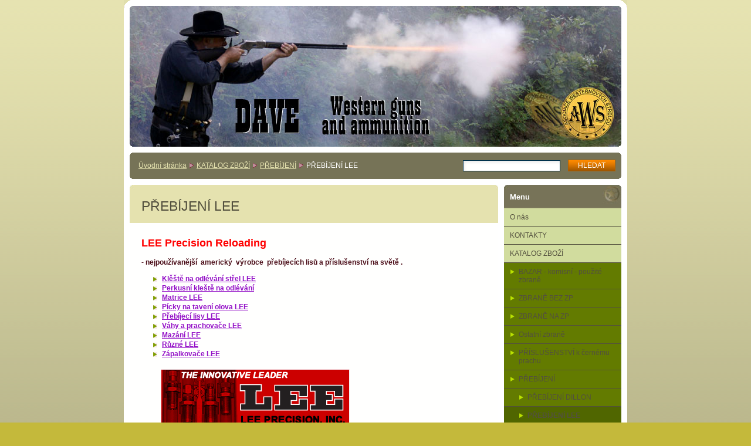

--- FILE ---
content_type: text/html; charset=UTF-8
request_url: https://www.zbrane-dave.cz/katalog-zbrani/lee-prebijeni/
body_size: 7891
content:
<?xml  version="1.0" encoding="utf-8"  ?><!DOCTYPE html PUBLIC "-//W3C//DTD XHTML 1.0 Transitional//EN" "https://www.w3.org/TR/xhtml1/DTD/xhtml1-transitional.dtd">

<html xml:lang="cs" lang="cs" xmlns="https://www.w3.org/1999/xhtml">

	<head>
		<base href="https://www.zbrane-dave.cz/" />
	<meta http-equiv="Content-Type" content="text/html; charset=utf-8" />
	<meta name="description" content="LEE USA Přebíjení lisy, zápalky na přebíjení, matrice kleště na odlévání DAVE" />
	<meta name="keywords" content="LEE, USA, DILLON, S&amp;B, Přebíjení lisy, zápalky na přebíjení, matrice, kleště DAVE, " />
	<meta name="generator" content="Webnode" />
	<meta http-equiv="content-language" content="cs"/>
	<meta http-equiv="imagetoolbar" content="no" />
	<meta http-equiv="X-UA-Compatible" content="IE=EmulateIE7" />
	<meta name="apple-mobile-web-app-capable" content="yes" />
	<meta name="apple-mobile-web-app-status-bar-style" content="black" />
	<meta name="format-detection" content="telephone=no" />
		<link rel="shortcut icon" href="https://d96508020a.clvaw-cdnwnd.com/b1d1b65b0a718747f1e2885697bbb1ff/200018644-5af9e5bf44/DAVE_logo ICO.ico" type="image/x-icon" />
	<link rel="stylesheet" href="https://www.zbrane-dave.cz/wysiwyg/system.style.css" type="text/css" media="screen,handheld,projection" />
<link rel="canonical" href="https://www.zbrane-dave.cz/katalog-zbrani/lee-prebijeni/" />
<script type="text/javascript">(function(i,s,o,g,r,a,m){i['GoogleAnalyticsObject']=r;i[r]=i[r]||function(){
			(i[r].q=i[r].q||[]).push(arguments)},i[r].l=1*new Date();a=s.createElement(o),
			m=s.getElementsByTagName(o)[0];a.async=1;a.src=g;m.parentNode.insertBefore(a,m)
			})(window,document,'script','//www.google-analytics.com/analytics.js','ga');ga('create', 'UA-797705-6', 'auto',{"name":"wnd_header"});ga('wnd_header.set', 'dimension1', 'W1');ga('wnd_header.set', 'anonymizeIp', true);ga('wnd_header.send', 'pageview');var pageTrackerAllTrackEvent=function(category,action,opt_label,opt_value){ga('send', 'event', category, action, opt_label, opt_value)};</script>
	<link rel="alternate" type="application/rss+xml" href="https://zbrane-dave.cz/rss/all.xml" title="" />
<!--[if lte IE 9]><style type="text/css">.cke_skin_webnode iframe {vertical-align: baseline !important;}</style><![endif]-->
		<title>Přebíjení</title>
		<meta name="robots" content="index, follow" />
		<meta name="googlebot" content="index, follow" />
		<script type="text/javascript" src="/js/functions.js"></script>
		<link rel="stylesheet" type="text/css" href="/css/style.css" media="screen,handheld,projection" />
		<link rel="stylesheet" type="text/css" href="/css/print.css" media="print" />
	
				<script type="text/javascript">
				/* <![CDATA[ */
					
					if (typeof(RS_CFG) == 'undefined') RS_CFG = new Array();
					RS_CFG['staticServers'] = new Array('https://d11bh4d8fhuq47.cloudfront.net/');
					RS_CFG['skinServers'] = new Array('https://d11bh4d8fhuq47.cloudfront.net/');
					RS_CFG['filesPath'] = 'https://www.zbrane-dave.cz/_files/';
					RS_CFG['filesAWSS3Path'] = 'https://d96508020a.clvaw-cdnwnd.com/b1d1b65b0a718747f1e2885697bbb1ff/';
					RS_CFG['lbClose'] = 'Zavřít';
					RS_CFG['skin'] = 'default';
					if (!RS_CFG['labels']) RS_CFG['labels'] = new Array();
					RS_CFG['systemName'] = 'Webnode';
						
					RS_CFG['responsiveLayout'] = 0;
					RS_CFG['mobileDevice'] = 0;
					RS_CFG['labels']['copyPasteSource'] = 'Více zde:';
					
				/* ]]> */
				</script><script type="text/javascript" src="https://d11bh4d8fhuq47.cloudfront.net/_system/client/js/compressed/frontend.package.1-3-108.js?ph=d96508020a"></script><style type="text/css"></style></head>

	<body>		<div id="page">
			<div id="pageTopDecor">
				<div id="pageContentDecor">
					<div id="wrapper">


						<!-- HEADER -->
						<div id="header">
							<h2 id="logo"><a href="home/" title="Přejít na úvodní stránku."><span id="rbcSystemIdentifierLogo" style="visibility: hidden;">DAVE WESTERN GUNS s.r.o.</span></a></h2>
							<h3><span id="rbcCompanySlogan" class="rbcNoStyleSpan"></span></h3>
							<script type="text/javascript"> /* <![CDATA[ */ dropShadow(); /* ]]> */ </script>

							<span class="illustration"><img src="https://d96508020a.clvaw-cdnwnd.com/b1d1b65b0a718747f1e2885697bbb1ff/200002289-0174b026eb/logo.jpg?ph=d96508020a" width="838" height="240" alt="" /></span>

							<hr class="noDis" />

						</div><!-- / id="header" -->
						<!-- / HEADER -->


						<!-- NAVIGATOR & FULLTEXT -->
						<div id="navigatorFulltext">
							<div class="bottomDecor">
								<div class="topDecor">

<div id="pageNavigator" class="rbcContentBlock"><a class="navFirstPage" href="/home/">Úvodní stránka</a><span><span> &gt; </span></span><a href="/katalog-zbrani/">KATALOG ZBOŽÍ</a><span><span> &gt; </span></span><a href="/katalog-zbrani/prebijeni2/">PŘEBÍJENÍ</a><span><span> &gt; </span></span><span id="navCurrentPage">PŘEBÍJENÍ LEE</span></div>
									<hr class="noDis" />



									<div id="search">

		<form action="/search/" method="get" id="fulltextSearch">

											<fieldset>
												<legend>Vyhledávání</legend>
												<label for="fulltextSearchText">Hledat:</label>
												<input type="text" id="fulltextSearchText" name="text" value="" />
												<input class="submit" type="submit" value="Hledat" />
											</fieldset>

		</form>

									</div><!-- / id="search" -->

		
									<div class="cleaner"><!-- / FLOAT CLEAR --></div>

								</div><!-- / class="topDecor" -->
							</div><!-- / class="bottomDecor" -->
						</div><!-- / id="navigatorFulltext" -->
						<!-- / NAVIGATOR & FULLTEXT -->


						<!-- MAIN CONTENT -->
						<div id="twoCols">


							<div class="container">


							<!-- LEFT ZONE ~ MAIN AREA -->
							<div id="zoneA" class="widthA">




								<div class="box wysiwyg">
									<div class="content">

										<div class="wsw">
											<!-- WSW -->

		<h1>PŘEBÍJENÍ LEE &nbsp;</h1>
<p><b><span style="font-size:18px;"><span style="color:#ff0000;">LEE Precision Reloading</span></span>&nbsp;</b></p>
<p><b>- nejpoužívanější&nbsp; americký&nbsp; výrobce&nbsp; přebíjecích lisů a příslušenství&nbsp;na světě&nbsp;.</b></p>
<ul>
	<li><strong><a href="katalog-zbrani/lee-prebijeni/kleste-na-odlivani-strel-lee/">Klěště na odlévání střel LEE</a></strong></li>
	<li><strong><a href="katalog-zbrani/lee-prebijeni/perkusni-kleste-na-odlivani-lee/">Perkusní kleště na odlévání</a></strong></li>
	<li><strong><a href="katalog-zbrani/lee-prebijeni/matrice-lee/">Matrice LEE</a></strong></li>
	<li><strong><a href="katalog-zbrani/lee-prebijeni/picky-na-taveni-olova-lee/">Pícky na tavení olova LEE</a></strong></li>
	<li><strong><a href="katalog-zbrani/lee-prebijeni/prebijeci-lisy-lee/">Přebíjecí lisy LEE</a></strong></li>
	<li><strong><a href="katalog-zbrani/lee-prebijeni/vahy-a-prachovace-lee/">Váhy a prachovače LEE</a></strong></li>
	<li><strong><a href="katalog-zbrani/lee-prebijeni/mazani-lee/">Mazání LEE</a></strong></li>
	<li><strong><a href="katalog-zbrani/lee-prebijeni/ruzne-lee/">Různé LEE</a></strong><span style="display: none;">&nbsp;</span></li>
	<li><strong><a href="katalog-zbrani/lee-prebijeni/zapalkovace-lee/">Zápalkovače LEE</a></strong></li>
</ul>
<div>
	&nbsp; &nbsp; &nbsp; &nbsp; &nbsp;<img alt="" height="100" src="https://d96508020a.clvaw-cdnwnd.com/b1d1b65b0a718747f1e2885697bbb1ff/200014157-6d0956e030/logo.gif" width="320" /></div>


											<!-- / WSW -->
										</div><!-- / class="wsw" -->

										<hr class="noDis" />

									</div><!-- / class="content" -->
								</div><!-- / class="box wysiwyg" -->


		


								<div class="box wysiwyg">
									<div class="content">

										<div class="wsw">
											<!-- WSW -->

		<div style="line-height: 16.7999992370605px; background-color: rgb(255, 255, 254);">
	&nbsp;</div>
<div style="line-height: 16.7999992370605px; background-color: rgb(255, 255, 254);">
	&nbsp;</div>
<div style="line-height: 16.7999992370605px; text-align: center; background-color: rgb(255, 255, 254);">
	<span style="font-size:18px;"><span style="color:#006400;"><span style="font-family: georgia, serif;"><span _extended="true"><span _extended="true"><span _extended="true"><span _extended="true"><span _extended="true"><b _extended="true"><span _extended="true"><span _extended="true"><span _extended="true"><img alt="" height="35" src="https://d96508020a.clvaw-cdnwnd.com/b1d1b65b0a718747f1e2885697bbb1ff/200017177-b8399b9318/sb.png" width="289" /></span></span></span></b></span></span></span></span></span></span></span></span></div>
<p style="line-height: 16.7999992370605px; background-color: rgb(255, 255, 254);"><span style="font-size:18px;"><span style="color:#006400;"><span style="font-family: georgia, serif;"><span _extended="true"><span _extended="true"><span _extended="true"><span _extended="true"><span _extended="true"><b _extended="true"><span _extended="true"><span _extended="true"><span _extended="true"><span style="display: none;">&nbsp;</span></span></span></span></b></span></span></span></span></span></span></span></span></p>
<div style="line-height: 16.7999992370605px; background-color: rgb(255, 255, 254);">
	<table class="frame" style="margin: 2em 0px; font-size: 13.6000003814697px; border-style: solid; border-color: rgb(64, 97, 81); padding: 0px; border-collapse: collapse; box-shadow: rgba(0, 0, 0, 0.498039) -10px 0px 50px inset; color: rgb(255, 255, 255); font-family: 'Open Sans', Arial, Helvetica, sans-serif; text-align: justify; background: url(https://www.sellier-bellot.cz/www/image/background.jpg) 0% 50% rgb(19, 50, 35);" width="100%">
		<tbody style="padding: 0px; margin: 0px;">
			<tr style="padding: 0px; margin: 0px;">
				<th rowspan="2" style="padding: 5px; margin: 0px; vertical-align: baseline; text-align: left; font-weight: normal; color: rgb(189, 154, 82); background: url(https://www.sellier-bellot.cz/www/image/background.jpg) 100% 50%;">Katalogové číslo</th>
				<th rowspan="2" style="padding: 5px; margin: 0px; vertical-align: baseline; text-align: left; font-weight: normal; color: rgb(189, 154, 82); background: url(https://www.sellier-bellot.cz/www/image/background.jpg) 100% 50%;">Typ zápalky</th>
				<th rowspan="2" style="padding: 5px; margin: 0px; vertical-align: baseline; text-align: left; font-weight: normal; color: rgb(189, 154, 82); background: url(https://www.sellier-bellot.cz/www/image/background.jpg) 100% 50%;">Použití zápalky pro</th>
				<th rowspan="2" style="padding: 5px; margin: 0px; vertical-align: baseline; text-align: left; font-weight: normal; color: rgb(189, 154, 82); background: url(https://www.sellier-bellot.cz/www/image/background.jpg) 100% 50%;">Kusů v&nbsp;mřížce</th>
				<th rowspan="2" style="padding: 5px; margin: 0px; vertical-align: baseline; text-align: left; font-weight: normal; color: rgb(189, 154, 82); background: url(https://www.sellier-bellot.cz/www/image/background.jpg) 100% 50%;">Mřížek v&nbsp;krabičce</th>
				<th rowspan="2" style="padding: 5px; margin: 0px; vertical-align: baseline; text-align: left; font-weight: normal; color: rgb(189, 154, 82); background: url(https://www.sellier-bellot.cz/www/image/background.jpg) 100% 50%;">Krabiček v&nbsp;kartonu</th>
				<th colspan="2" style="padding: 5px; margin: 0px; vertical-align: baseline; text-align: left; font-weight: normal; color: rgb(189, 154, 82); background: url(https://www.sellier-bellot.cz/www/image/background.jpg) 100% 50%;">Hmotnost kartonu</th>
			</tr>
			<tr style="padding: 0px; margin: 0px; background-color: rgba(0, 0, 0, 0.14902);">
				<th style="padding: 5px; margin: 0px; vertical-align: baseline; text-align: left; font-weight: normal; color: rgb(189, 154, 82); background: url(https://www.sellier-bellot.cz/www/image/background.jpg) 100% 50%;">kg</th>
				<th style="padding: 5px; margin: 0px; vertical-align: baseline; text-align: left; font-weight: normal; color: rgb(189, 154, 82); background: url(https://www.sellier-bellot.cz/www/image/background.jpg) 100% 50%;">lb</th>
			</tr>
			<tr class="border" style="padding: 0px; margin: 0px;">
				<td style="border-top-color: rgb(64, 97, 81); border-left-color: rgb(64, 97, 81); border-top-style: solid; border-left-style: solid; padding: 5px; margin: 0px; vertical-align: baseline; text-align: left;">V360152</td>
				<td style="border-top-color: rgb(64, 97, 81); border-left-color: rgb(64, 97, 81); border-top-style: solid; border-left-style: solid; padding: 5px; margin: 0px; vertical-align: baseline; text-align: left;">4,4&nbsp;SP Boxer/0.40</td>
				<td style="border-top-color: rgb(64, 97, 81); border-left-color: rgb(64, 97, 81); border-top-style: solid; border-left-style: solid; padding: 5px; margin: 0px; vertical-align: baseline; text-align: left;">Pistolové a revolverové náboje 9&nbsp;mm Luger, .38&nbsp;Special, 7,65&nbsp;Browning</td>
				<td style="border-top-color: rgb(64, 97, 81); border-left-color: rgb(64, 97, 81); border-top-style: solid; border-left-style: solid; padding: 5px; margin: 0px; vertical-align: baseline; text-align: left;">100</td>
				<td style="border-top-color: rgb(64, 97, 81); border-left-color: rgb(64, 97, 81); border-top-style: solid; border-left-style: solid; padding: 5px; margin: 0px; vertical-align: baseline; text-align: left;">1000</td>
				<td style="border-top-color: rgb(64, 97, 81); border-left-color: rgb(64, 97, 81); border-top-style: solid; border-left-style: solid; padding: 5px; margin: 0px; vertical-align: baseline; text-align: left;">12</td>
				<td style="border-top-color: rgb(64, 97, 81); border-left-color: rgb(64, 97, 81); border-top-style: solid; border-left-style: solid; padding: 5px; margin: 0px; vertical-align: baseline; text-align: left;">5,5</td>
				<td style="border-top-color: rgb(64, 97, 81); border-left-color: rgb(64, 97, 81); border-top-style: solid; border-left-style: solid; padding: 5px; margin: 0px; vertical-align: baseline; text-align: left;">12,0</td>
			</tr>
			<tr style="padding: 0px; margin: 0px; background-color: rgba(0, 0, 0, 0.14902);">
				<td style="border-left-color: rgb(64, 97, 81); border-left-style: solid; padding: 5px; margin: 0px; vertical-align: baseline; text-align: left;">V360292</td>
				<td style="border-left-color: rgb(64, 97, 81); border-left-style: solid; padding: 5px; margin: 0px; vertical-align: baseline; text-align: left;">4,4&nbsp;SPMP Boxer/0.45</td>
				<td style="border-left-color: rgb(64, 97, 81); border-left-style: solid; padding: 5px; margin: 0px; vertical-align: baseline; text-align: left;">.40&nbsp;S&nbsp;&amp; W, .357&nbsp;SIG</td>
				<td style="border-left-color: rgb(64, 97, 81); border-left-style: solid; padding: 5px; margin: 0px; vertical-align: baseline; text-align: left;">100</td>
				<td style="border-left-color: rgb(64, 97, 81); border-left-style: solid; padding: 5px; margin: 0px; vertical-align: baseline; text-align: left;">1000</td>
				<td style="border-left-color: rgb(64, 97, 81); border-left-style: solid; padding: 5px; margin: 0px; vertical-align: baseline; text-align: left;">12</td>
				<td style="border-left-color: rgb(64, 97, 81); border-left-style: solid; padding: 5px; margin: 0px; vertical-align: baseline; text-align: left;">5,5</td>
				<td style="border-left-color: rgb(64, 97, 81); border-left-style: solid; padding: 5px; margin: 0px; vertical-align: baseline; text-align: left;">12,0</td>
			</tr>
			<tr style="padding: 0px; margin: 0px;">
				<td style="border-left-color: rgb(64, 97, 81); border-left-style: solid; padding: 5px; margin: 0px; vertical-align: baseline; text-align: left;">V360242</td>
				<td style="border-left-color: rgb(64, 97, 81); border-left-style: solid; padding: 5px; margin: 0px; vertical-align: baseline; text-align: left;">4,4&nbsp;SPM Boxer/0.50</td>
				<td style="border-left-color: rgb(64, 97, 81); border-left-style: solid; padding: 5px; margin: 0px; vertical-align: baseline; text-align: left;">22&nbsp;Hornet, 222&nbsp;Rem., 5,6&nbsp;× 50&nbsp;R Mag., .357&nbsp;Mag.</td>
				<td style="border-left-color: rgb(64, 97, 81); border-left-style: solid; padding: 5px; margin: 0px; vertical-align: baseline; text-align: left;">100</td>
				<td style="border-left-color: rgb(64, 97, 81); border-left-style: solid; padding: 5px; margin: 0px; vertical-align: baseline; text-align: left;">1000</td>
				<td style="border-left-color: rgb(64, 97, 81); border-left-style: solid; padding: 5px; margin: 0px; vertical-align: baseline; text-align: left;">12</td>
				<td style="border-left-color: rgb(64, 97, 81); border-left-style: solid; padding: 5px; margin: 0px; vertical-align: baseline; text-align: left;">5,5</td>
				<td style="border-left-color: rgb(64, 97, 81); border-left-style: solid; padding: 5px; margin: 0px; vertical-align: baseline; text-align: left;">12,0</td>
			</tr>
			<tr style="padding: 0px; margin: 0px; background-color: rgba(0, 0, 0, 0.14902);">
				<td style="border-left-color: rgb(64, 97, 81); border-left-style: solid; padding: 5px; margin: 0px; vertical-align: baseline; text-align: left;">V360582</td>
				<td style="border-left-color: rgb(64, 97, 81); border-left-style: solid; padding: 5px; margin: 0px; vertical-align: baseline; text-align: left;">4.4&nbsp;SR Boxer/0.60</td>
				<td style="border-left-color: rgb(64, 97, 81); border-left-style: solid; padding: 5px; margin: 0px; vertical-align: baseline; text-align: left;">223&nbsp;Rem.</td>
				<td style="border-left-color: rgb(64, 97, 81); border-left-style: solid; padding: 5px; margin: 0px; vertical-align: baseline; text-align: left;">100</td>
				<td style="border-left-color: rgb(64, 97, 81); border-left-style: solid; padding: 5px; margin: 0px; vertical-align: baseline; text-align: left;">1000</td>
				<td style="border-left-color: rgb(64, 97, 81); border-left-style: solid; padding: 5px; margin: 0px; vertical-align: baseline; text-align: left;">12</td>
				<td style="border-left-color: rgb(64, 97, 81); border-left-style: solid; padding: 5px; margin: 0px; vertical-align: baseline; text-align: left;">5,5</td>
				<td style="border-left-color: rgb(64, 97, 81); border-left-style: solid; padding: 5px; margin: 0px; vertical-align: baseline; text-align: left;">12,0</td>
			</tr>
			<tr style="padding: 0px; margin: 0px;">
				<td style="border-left-color: rgb(64, 97, 81); border-left-style: solid; padding: 5px; margin: 0px; vertical-align: baseline; text-align: left;">V361602</td>
				<td style="border-left-color: rgb(64, 97, 81); border-left-style: solid; padding: 5px; margin: 0px; vertical-align: baseline; text-align: left;">5,3&nbsp;LP Boxer/0.50</td>
				<td style="border-left-color: rgb(64, 97, 81); border-left-style: solid; padding: 5px; margin: 0px; vertical-align: baseline; text-align: left;">.44, .45&nbsp;Auto, .45&nbsp;GAP, .45&nbsp;COLT</td>
				<td style="border-left-color: rgb(64, 97, 81); border-left-style: solid; padding: 5px; margin: 0px; vertical-align: baseline; text-align: left;">100</td>
				<td style="border-left-color: rgb(64, 97, 81); border-left-style: solid; padding: 5px; margin: 0px; vertical-align: baseline; text-align: left;">1000</td>
				<td style="border-left-color: rgb(64, 97, 81); border-left-style: solid; padding: 5px; margin: 0px; vertical-align: baseline; text-align: left;">12</td>
				<td style="border-left-color: rgb(64, 97, 81); border-left-style: solid; padding: 5px; margin: 0px; vertical-align: baseline; text-align: left;">6,5</td>
				<td style="border-left-color: rgb(64, 97, 81); border-left-style: solid; padding: 5px; margin: 0px; vertical-align: baseline; text-align: left;">14,5</td>
			</tr>
			<tr style="padding: 0px; margin: 0px; background-color: rgba(0, 0, 0, 0.14902);">
				<td style="border-left-color: rgb(64, 97, 81); border-left-style: solid; padding: 5px; margin: 0px; vertical-align: baseline; text-align: left;">V361612</td>
				<td style="border-left-color: rgb(64, 97, 81); border-left-style: solid; padding: 5px; margin: 0px; vertical-align: baseline; text-align: left;">5,3&nbsp;LR Boxer/0.63</td>
				<td style="border-left-color: rgb(64, 97, 81); border-left-style: solid; padding: 5px; margin: 0px; vertical-align: baseline; text-align: left;">Kulové náboje 5,6&nbsp;× 52&nbsp;R a cal. 6,5&nbsp;do 9,3&nbsp;mm</td>
				<td style="border-left-color: rgb(64, 97, 81); border-left-style: solid; padding: 5px; margin: 0px; vertical-align: baseline; text-align: left;">100</td>
				<td style="border-left-color: rgb(64, 97, 81); border-left-style: solid; padding: 5px; margin: 0px; vertical-align: baseline; text-align: left;">1000</td>
				<td style="border-left-color: rgb(64, 97, 81); border-left-style: solid; padding: 5px; margin: 0px; vertical-align: baseline; text-align: left;">12</td>
				<td style="border-left-color: rgb(64, 97, 81); border-left-style: solid; padding: 5px; margin: 0px; vertical-align: baseline; text-align: left;">6,8</td>
				<td style="border-left-color: rgb(64, 97, 81); border-left-style: solid; padding: 5px; margin: 0px; vertical-align: baseline; text-align: left;">15,0</td>
			</tr>
			<tr style="padding: 0px; margin: 0px;">
				<td style="border-left-color: rgb(64, 97, 81); border-left-style: solid; padding: 5px; margin: 0px; vertical-align: baseline; text-align: left;">V360542</td>
				<td style="border-left-color: rgb(64, 97, 81); border-left-style: solid; padding: 5px; margin: 0px; vertical-align: baseline; text-align: left;">5.3&nbsp;LR-SE Boxer/0.70</td>
				<td style="border-left-color: rgb(64, 97, 81); border-left-style: solid; padding: 5px; margin: 0px; vertical-align: baseline; text-align: left;">308&nbsp;Win., 7.62&nbsp;× 54R, 300Win. Mag., 338&nbsp;Lapua Mag.</td>
				<td style="border-left-color: rgb(64, 97, 81); border-left-style: solid; padding: 5px; margin: 0px; vertical-align: baseline; text-align: left;">100</td>
				<td style="border-left-color: rgb(64, 97, 81); border-left-style: solid; padding: 5px; margin: 0px; vertical-align: baseline; text-align: left;">1000</td>
				<td style="border-left-color: rgb(64, 97, 81); border-left-style: solid; padding: 5px; margin: 0px; vertical-align: baseline; text-align: left;">12</td>
				<td style="border-left-color: rgb(64, 97, 81); border-left-style: solid; padding: 5px; margin: 0px; vertical-align: baseline; text-align: left;">6,8</td>
				<td style="border-left-color: rgb(64, 97, 81); border-left-style: solid; padding: 5px; margin: 0px; vertical-align: baseline; text-align: left;">15,0</td>
			</tr>
		</tbody>
	</table>
</div>
<div style="line-height: 16.7999992370605px; background-color: rgb(255, 255, 254);">
	&nbsp;</div>


											<!-- / WSW -->
										</div><!-- / class="wsw" -->

										<hr class="noDis" />

									</div><!-- / class="content" -->
								</div><!-- / class="box wysiwyg" -->


		


								<div class="box wysiwyg">
									<div class="content">

										<div class="wsw">
											<!-- WSW -->

		<h1><strong>STŘELY &nbsp;ARES &nbsp;</strong></h1>
<ul>
	<li><strong><a href="klasik/">Klasik ARES</a></strong></li>
</ul>
<div>
	&nbsp;</div>
<div>
	&nbsp; &nbsp; &nbsp; &nbsp; &nbsp; &nbsp; &nbsp; &nbsp; &nbsp; &nbsp; &nbsp; &nbsp; &nbsp; &nbsp; &nbsp; &nbsp; &nbsp; &nbsp; &nbsp; &nbsp; &nbsp; &nbsp; &nbsp; &nbsp; &nbsp; &nbsp; &nbsp;&nbsp;<img alt="" height="96" src="https://d96508020a.clvaw-cdnwnd.com/b1d1b65b0a718747f1e2885697bbb1ff/200017178-b2ba8b3b4e/kat_Strela-Ares-kaliber-.38_2884.jpg" width="160" /></div>


											<!-- / WSW -->
										</div><!-- / class="wsw" -->

										<hr class="noDis" />

									</div><!-- / class="content" -->
								</div><!-- / class="box wysiwyg" -->


		


								<div class="box wysiwyg">
									<div class="content">

										<div class="wsw">
											<!-- WSW -->

		<h1><strong>PRACH na přebíjení</strong></h1>
<ul>
	<li><strong><a href="katalog-zbrani/prach/bezdymny-prach/">Bezdýmný prach</a></strong></li>
	<li><strong><a href="katalog-zbrani/prach/cerny-prach/">Černý prach</a></strong></li>
</ul>
<div>
	<img alt="" height="119" src="https://d96508020a.clvaw-cdnwnd.com/b1d1b65b0a718747f1e2885697bbb1ff/200017179-6c16f6d118/logo Lovex.png" width="240" /><img alt="" height="115" src="https://d96508020a.clvaw-cdnwnd.com/b1d1b65b0a718747f1e2885697bbb1ff/200015447-16965178d0/e4d65988c0.jpg" width="100" /><img alt="" height="119" src="https://d96508020a.clvaw-cdnwnd.com/b1d1b65b0a718747f1e2885697bbb1ff/200017181-62ad563a77/Explosia logo.png" width="423" /></div>


											<!-- / WSW -->
										</div><!-- / class="wsw" -->

										<hr class="noDis" />

									</div><!-- / class="content" -->
								</div><!-- / class="box wysiwyg" -->


		
							</div><!-- / id="zoneA" class="widthA" -->
							<!-- / LEFT ZONE ~ MAIN AREA -->


							</div><!-- / class="container" -->


							<!-- RIGHT ZONE -->
							<div id="zoneB" class="widthD">

								<div id="menu" class="box">
									<div class="content">

										<h2><span>Menu</span></h2>


<ul class="menu">
	<li class="first"><a href="/o-nas/">O nás</a></li>
	<li><a href="/kontakt/">KONTAKTY</a></li>
	<li class="open selected"><a href="/katalog-zbrani/">KATALOG ZBOŽÍ</a>
	<ul class="level1">
		<li class="first"><a href="/katalog-zbrani/pouzite-zbrane/">BAZAR - komisní - použité zbraně</a></li>
		<li><a href="/katalog-zbrani/zbrane-bez-zp/">ZBRANĚ BEZ ZP</a></li>
		<li><a href="/katalog-zbrani/zbrane-na-zp/">ZBRANĚ NA ZP</a></li>
		<li><a href="/ostatni-zbrane-1/">Ostatní zbraně </a></li>
		<li><a href="/katalog-zbrani/prislusenstvi-k-cernemu-prachu/">PŘÍSLUŠENSTVÍ k černému prachu</a></li>
		<li class="selected"><a href="/katalog-zbrani/prebijeni2/">PŘEBÍJENÍ</a>
		<ul class="level2">
			<li class="first"><a href="/katalog-zbrani/prebijeni/">PŘEBÍJENÍ DILLON</a></li>
			<li class="selected activeSelected"><a href="/katalog-zbrani/lee-prebijeni/">PŘEBÍJENÍ LEE</a>
			<ul class="level3">
				<li class="first"><a href="/katalog-zbrani/lee-prebijeni/kleste-na-odlivani-strel-lee/">Kleště na odlévání střel LEE</a></li>
				<li><a href="/katalog-zbrani/lee-prebijeni/perkusni-kleste-na-odlivani-lee/">Perkusní kleště na odlévání LEE</a></li>
				<li><a href="/katalog-zbrani/lee-prebijeni/picky-na-taveni-olova-lee/">Pícky na tavení olova LEE</a></li>
				<li><a href="/katalog-zbrani/lee-prebijeni/prebijeci-lisy-lee/">Přebíjecí lisy LEE</a></li>
				<li><a href="/katalog-zbrani/lee-prebijeni/matrice-lee/">Matrice na přebíjení LEE</a></li>
				<li><a href="/katalog-zbrani/lee-prebijeni/vahy-a-prachovace-lee/">Váhy a prachovače LEE</a></li>
				<li><a href="/katalog-zbrani/lee-prebijeni/mazani-lee/">Mazání LEE</a></li>
				<li><a href="/katalog-zbrani/lee-prebijeni/ruzne-lee/">Různé LEE</a></li>
				<li><a href="/katalog-zbrani/lee-prebijeni/sellier-bellot/">Sellier Bellot</a></li>
				<li><a href="/katalog-zbrani/lee-prebijeni/prach-pro-prebijeni/">PRACH pro přebíjení</a></li>
				<li class="last"><a href="/katalog-zbrani/lee-prebijeni/zapalkovace-lee/">Zápalkovače LEE</a></li>
			</ul>
			</li>
			<li><a href="/katalog-zbrani/prebijeni2/prebijeni-prislusenstvi/">PŘEBÍJENÍ příslušenství</a></li>
			<li><a href="/katalog-zbrani/prebijeni2/prebijni-lyman/">PŘEBÍJENÍ LYMAN</a></li>
			<li class="last"><a href="/katalog-zbrani/prebijeni2/zakruzovacky-na-brokove-naboje-gaep/">PŘEBÍJENÍ Zakružovačky na brokové náboje Gaep</a></li>
		</ul>
		</li>
		<li><a href="/katalog-zbrani/nova-stranka/">UBERTI</a></li>
		<li><a href="/katalog-zbrani/f-lli-pietta/">F. LLI PIETTA</a></li>
		<li><a href="/katalog-zbrani/davide-pedersoli/">DAVIDE PEDERSOLI</a></li>
		<li><a href="/katalog-zbrani/ardesa/">ARDESA</a></li>
		<li><a href="/katalog-zbrani/investarm/">INVESTARM</a></li>
		<li><a href="/katalog-zbrani/brixia/">BRIXIA </a></li>
		<li><a href="/boito/">BOITO - Brokovnice</a></li>
		<li><a href="/katalog-zbrani/terce/">TERČE</a></li>
		<li><a href="/katalog-zbrani/pouzdra/">Pouzdra</a></li>
		<li><a href="/katalog-zbrani/noze/">Nože</a></li>
		<li class="last"><a href="/katalog-zbrani/naboje/">NÁBOJE</a></li>
	</ul>
	</li>
	<li><a href="/akcni-nabidka/">AKČNÍ NABÍDKA </a></li>
	<li><a href="/novinky/">Aktuality</a></li>
	<li><a href="/videa/">VIDEA</a></li>
	<li><a href="/kalendar-zavodu/">Kalendář závodů nejen AWS</a></li>
	<li><a href="/fotoalbum/">FOTO a reportáže ze závodů</a></li>
	<li><a href="/fotogalerie/">Fotogalerie</a></li>
	<li><a href="/clanky-a-zajimavosti/">Články a zajímavosti</a></li>
	<li><a href="/otazky-a-odpovedi/">Otázky a odpovědi</a></li>
	<li><a href="/dotazy-tykajici-se-prodeje-westernovych-zbrani/">Podmínky prodeje zbraní</a></li>
	<li><a href="/novinky-roku-2013/">NOVINKY roku</a></li>
	<li class="last"><a href="/odkazy/">Odkazy</a></li>
</ul>			

										<hr class="noDis" />

									</div><!-- / class="content" -->
								</div><!-- / id="menu" class="box" -->

			




								<div class="box poll">
									<div class="content">

										<h2><span>Anketa</span></h2>

										<div class="borderDecor"><div class="leftTopDecor"><div class="rightTopDecor"><div class="leftBottomDecor"><div class="rightBottomDecor">

											<h3>Myslíte nyní na větší bezpečnost, jako nákup nové zbraně ?</h3>

		

											<p>
												<span class="question"><a href="https://www.zbrane-dave.cz/servers/poll/?con=2&amp;poll=200000609&amp;answer=200000097" onclick="RubicusFrontendIns.pollVote(this.parentNode.parentNode.parentNode.parentNode.parentNode.parentNode.parentNode.parentNode.parentNode, this.href, this.parentNode.parentNode.parentNode, '<table id=\'waitingTable\'><tr><td><img src=\'/img/loading.gif\' width=\'16\' height=\'16\' /></td></tr></table>'); Event.stop(event);" title="Hlasovat">Ne, nebojím se</a></span>
												<br class="noDis" />
												<span class="pollbar"><a href="https://www.zbrane-dave.cz/servers/poll/?con=2&amp;poll=200000609&amp;answer=200000097" onclick="RubicusFrontendIns.pollVote(this.parentNode.parentNode.parentNode.parentNode.parentNode.parentNode.parentNode.parentNode.parentNode, this.href, this.parentNode.parentNode.parentNode, '<table id=\'waitingTable\'><tr><td><img src=\'/img/loading.gif\' width=\'16\' height=\'16\' /></td></tr></table>'); Event.stop(event);" style="width: 24%;" title="Hlasovat"><img src="/img/poll.png" height="12" width="24%" alt="24%" /></a></span>
												<br class="noDis" />
												<span class="voted">10 652</span>
											</p>

		

											<p>
												<span class="question"><a href="https://www.zbrane-dave.cz/servers/poll/?con=2&amp;poll=200000609&amp;answer=200000098" onclick="RubicusFrontendIns.pollVote(this.parentNode.parentNode.parentNode.parentNode.parentNode.parentNode.parentNode.parentNode.parentNode, this.href, this.parentNode.parentNode.parentNode, '<table id=\'waitingTable\'><tr><td><img src=\'/img/loading.gif\' width=\'16\' height=\'16\' /></td></tr></table>'); Event.stop(event);" title="Hlasovat">Trochu ano</a></span>
												<br class="noDis" />
												<span class="pollbar"><a href="https://www.zbrane-dave.cz/servers/poll/?con=2&amp;poll=200000609&amp;answer=200000098" onclick="RubicusFrontendIns.pollVote(this.parentNode.parentNode.parentNode.parentNode.parentNode.parentNode.parentNode.parentNode.parentNode, this.href, this.parentNode.parentNode.parentNode, '<table id=\'waitingTable\'><tr><td><img src=\'/img/loading.gif\' width=\'16\' height=\'16\' /></td></tr></table>'); Event.stop(event);" style="width: 18%;" title="Hlasovat"><img src="/img/poll.png" height="12" width="18%" alt="18%" /></a></span>
												<br class="noDis" />
												<span class="voted">8 215</span>
											</p>

		

											<p>
												<span class="question"><a href="https://www.zbrane-dave.cz/servers/poll/?con=2&amp;poll=200000609&amp;answer=200000099" onclick="RubicusFrontendIns.pollVote(this.parentNode.parentNode.parentNode.parentNode.parentNode.parentNode.parentNode.parentNode.parentNode, this.href, this.parentNode.parentNode.parentNode, '<table id=\'waitingTable\'><tr><td><img src=\'/img/loading.gif\' width=\'16\' height=\'16\' /></td></tr></table>'); Event.stop(event);" title="Hlasovat">Ano, myslím na nákup nové zbraně</a></span>
												<br class="noDis" />
												<span class="pollbar"><a href="https://www.zbrane-dave.cz/servers/poll/?con=2&amp;poll=200000609&amp;answer=200000099" onclick="RubicusFrontendIns.pollVote(this.parentNode.parentNode.parentNode.parentNode.parentNode.parentNode.parentNode.parentNode.parentNode, this.href, this.parentNode.parentNode.parentNode, '<table id=\'waitingTable\'><tr><td><img src=\'/img/loading.gif\' width=\'16\' height=\'16\' /></td></tr></table>'); Event.stop(event);" style="width: 30%;" title="Hlasovat"><img src="/img/poll.png" height="12" width="30%" alt="30%" /></a></span>
												<br class="noDis" />
												<span class="voted">13 439</span>
											</p>

		

											<p>
												<span class="question"><a href="https://www.zbrane-dave.cz/servers/poll/?con=2&amp;poll=200000609&amp;answer=200000100" onclick="RubicusFrontendIns.pollVote(this.parentNode.parentNode.parentNode.parentNode.parentNode.parentNode.parentNode.parentNode.parentNode, this.href, this.parentNode.parentNode.parentNode, '<table id=\'waitingTable\'><tr><td><img src=\'/img/loading.gif\' width=\'16\' height=\'16\' /></td></tr></table>'); Event.stop(event);" title="Hlasovat">Již jsem si zbraň koupil</a></span>
												<br class="noDis" />
												<span class="pollbar"><a href="https://www.zbrane-dave.cz/servers/poll/?con=2&amp;poll=200000609&amp;answer=200000100" onclick="RubicusFrontendIns.pollVote(this.parentNode.parentNode.parentNode.parentNode.parentNode.parentNode.parentNode.parentNode.parentNode, this.href, this.parentNode.parentNode.parentNode, '<table id=\'waitingTable\'><tr><td><img src=\'/img/loading.gif\' width=\'16\' height=\'16\' /></td></tr></table>'); Event.stop(event);" style="width: 28%;" title="Hlasovat"><img src="/img/poll.png" height="12" width="28%" alt="28%" /></a></span>
												<br class="noDis" />
												<span class="voted">12 364</span>
											</p>

		

											<p class="totalVoted">Celkový počet hlasů: 44670</p>

										</div></div></div></div></div><!-- / class=[borderDecor, leftTopDecor, rightTopDecor, leftBottomDecor, rightBottomDecor]" -->

										<hr class="noDis" />

									</div><!-- / class="content" -->
								</div><!-- / class="box poll" -->

		

							</div><!-- / id="zoneB" class="widthD" -->
							<!-- / RIGHT ZONE -->

							<div class="cleaner"><!-- / FLOAT CLEAR --></div>


						</div><!-- / id="twoCols" -->
						<!-- MAIN CONTENT -->


					</div><!-- / id="wrapper" -->
				</div><!-- / id="pageContentDecor" -->
			</div><!-- / id="pageTopDecor" -->


			<!-- FOOTER -->
			<div id="footer">
				<div class="bottomDecor">
					<div class="topDecor">
						<p><a class="rss" href="/rss/" title="RSS kanály">RSS</a> | <span><span id="rbcFooterText" class="rbcNoStyleSpan">© 2026 Všechna práva vyhrazena.</span></span></p>
						<p class="signature"><span class="rbcSignatureText">DAVE WESTERN GUNS</span></p>
					</div><!-- / class="topDecor" -->
				</div><!-- / class="bottomDecor" -->
			</div><!-- / id="footer" -->
			<!-- / FOOTER -->


			<script type="text/javascript">
				/* <![CDATA[ */

				RubicusFrontendIns.addObserver
				({

					// Pri jakekoliv zmene v obsahu stranky
					onContentChange: function ()
					{
						// Inicializace stinu
						dropShadow();
					},

					// Udalost volana po spusteni slideshow
					onStartSlideshow: function()
					{
						// Modifikace tlacitka na "Zastavit"
						$('slideshowControl').innerHTML	= 'Pozastavit prezentaci';
						$('slideshowControl').title			= 'Pozastavit automatické procházení obrázků';
						// Zastaveni slideshow
						$('slideshowControl').onclick		= RubicusFrontendIns.stopSlideshow.bind(RubicusFrontendIns);
					},

					// Udalost volana po ukonceni slideshow
					onStopSlideshow: function()
					{
						// Modifikace tlacitka na "Start"
						$('slideshowControl').innerHTML	= 'Spustit prezentaci';
						$('slideshowControl').title			= 'Spustit automatické procházení obrázků';
						// Zastaveni slideshow
						$('slideshowControl').onclick		= RubicusFrontendIns.startSlideshow.bind(RubicusFrontendIns);
					},

					// Udalost volana po nacteni noveho obrazku
					onShowImage: function()
					{
						// Bezi slideshow
						if (RubicusFrontendIns.isSlideshowMode())
						{
							// Modifikace tlacitka na "Zastavit"
							$('slideshowControl').innerHTML	= 'Pozastavit prezentaci';
							$('slideshowControl').title			= 'Pozastavit automatické procházení obrázků';
							// Spusteni slideshow
							$('slideshowControl').onclick		= RubicusFrontendIns.stopSlideshow.bind(RubicusFrontendIns);
						}
					}

				});

				// Prednacteni obrazku
				RubicusFrontendIns.addFileToPreload('/img/back_h.png');
				RubicusFrontendIns.addFileToPreload('/img/brd_l_b_h.png');
				RubicusFrontendIns.addFileToPreload('/img/brd_l_t_h.png');
				RubicusFrontendIns.addFileToPreload('/img/brd_r_b_h.png');
				RubicusFrontendIns.addFileToPreload('/img/brd_r_t_h.png');
				RubicusFrontendIns.addFileToPreload('/img/brd_wd_l_b_h.png');
				RubicusFrontendIns.addFileToPreload('/img/brd_wd_l_t_h.png');
				RubicusFrontendIns.addFileToPreload('/img/brd_wd_r_b_h.png');
				RubicusFrontendIns.addFileToPreload('/img/brd_wd_r_t_h.png');
				RubicusFrontendIns.addFileToPreload('/img/mi_h.png');
				RubicusFrontendIns.addFileToPreload('/img/next_h.png');
				RubicusFrontendIns.addFileToPreload('/img/pg_first_h.png');
				RubicusFrontendIns.addFileToPreload('/img/pg_last_h.png');
				RubicusFrontendIns.addFileToPreload('/img/pg_next_h.png');
				RubicusFrontendIns.addFileToPreload('/img/pg_prev_h.png');
				RubicusFrontendIns.addFileToPreload('/img/prev_h.png');
				RubicusFrontendIns.addFileToPreload('/img/slideshow_h.png');

				/* ]]> */
			</script>


		</div><!-- id="page" -->
	<div id="rbcFooterHtml"></div><script type="text/javascript">var keenTrackerCmsTrackEvent=function(id){if(typeof _jsTracker=="undefined" || !_jsTracker){return false;};try{var name=_keenEvents[id];var keenEvent={user:{u:_keenData.u,p:_keenData.p,lc:_keenData.lc,t:_keenData.t},action:{identifier:id,name:name,category:'cms',platform:'WND1',version:'2.1.157'},browser:{url:location.href,ua:navigator.userAgent,referer_url:document.referrer,resolution:screen.width+'x'+screen.height,ip:'86.49.242.200'}};_jsTracker.jsonpSubmit('PROD',keenEvent,function(err,res){});}catch(err){console.log(err)};};</script></body>
</html>
